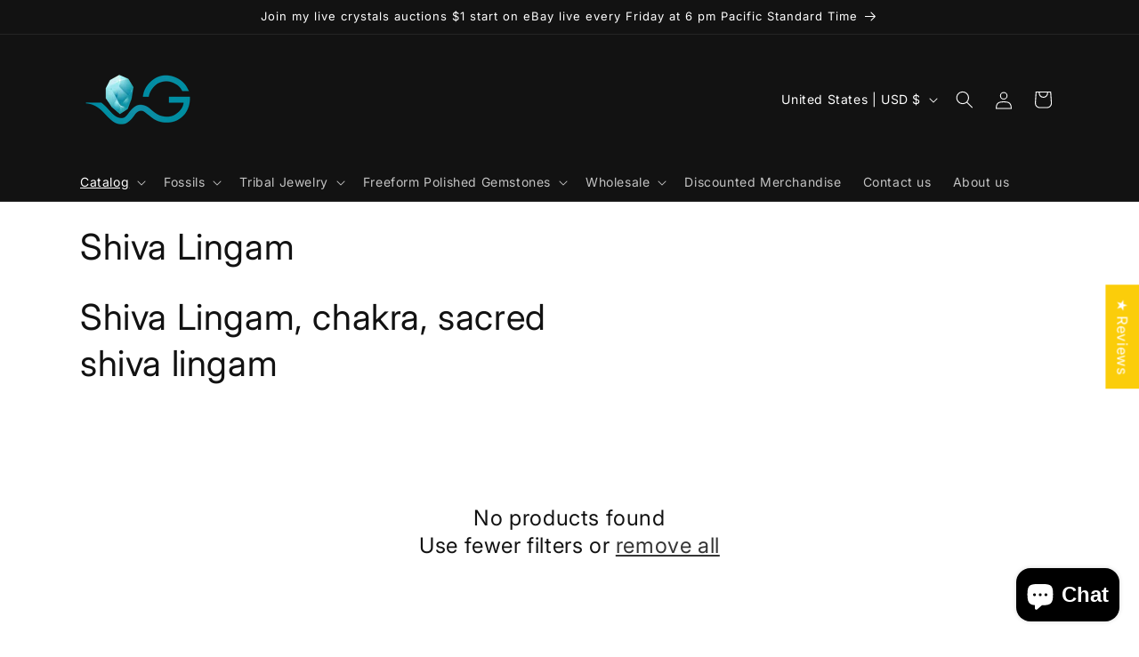

--- FILE ---
content_type: application/javascript
request_url: https://widget.gotolstoy.com/we/019b26032/schema.utils.bc36edd6.js
body_size: 2224
content:
var M=Object.defineProperty,A=Object.defineProperties;var j=Object.getOwnPropertyDescriptors;var N=Object.getOwnPropertySymbols;var F=Object.prototype.hasOwnProperty,P=Object.prototype.propertyIsEnumerable;var L=(t,o,n)=>o in t?M(t,o,{enumerable:!0,configurable:!0,writable:!0,value:n}):t[o]=n,f=(t,o)=>{for(var n in o||(o={}))F.call(o,n)&&L(t,n,o[n]);if(N)for(var n of N(o))P.call(o,n)&&L(t,n,o[n]);return t},S=(t,o)=>A(t,j(o));import{ba as q,bb as I,bc as T}from"./embed-widgets-loader.b8b0ca0d.js";const w=/\/([a-z]{2}-[a-z]{2})(\/|$)/i,E=()=>{var n,r;if((r=(n=window.Shopify)==null?void 0:n.routes)!=null&&r.root)return window.Shopify.routes.root;const o=window.location.pathname.match(w);return o?`/${o[1]}/`:"/"},J=(t,o)=>{const n=t.match(w);return n?t.replace(n[0],o):t},x=()=>{const t=document.querySelectorAll("script");for(const n of t){const r=n.src;if(n.innerHTML.includes("shopify")||r.includes("shopify"))return!0}const o=document.querySelectorAll("link");for(const n of o){const r=n.href;if(n.innerHTML.includes("shopify")||r.includes("shopify"))return!0}return!1},$=(t,o)=>{if(!o)return t;const n=t.includes("?")?"&":"?";return`${t}${n}variant=${o}`},C=({appUrl:t=(r=>(r=window.location)==null?void 0:r.host)(),handle:o},n)=>{var s;if(q(o)){const a=window.location.pathname.match(w);if(a){const m=`/${a[1]}/`,l=J(o,m);return $(l,n)}return $(o,n)}const c=E();let e=t;(s=window==null?void 0:window.location)!=null&&s.host&&t!==window.location.host&&(e=I()||x()?window.location.host:t);const i=`https://${e}${c}products/${o}`;return $(i,n)},D=t=>{if(!(!t&&t!==0)){if(typeof t=="string"){const o=t.trim();if(/^pt/i.test(o))return o;const n=o.match(/^(\d{1,2}):(\d{1,2})(?::(\d{1,2}))?$/);if(n){const c=Number(n[3]?n[1]:0),e=Number(n[3]?n[2]:n[1]),i=Number(n[3]||n[2]),s=[];return c&&s.push(`${c}H`),e&&s.push(`${e}M`),s.push(`${i||0}S`),`PT${s.join("")}`}const r=Number.parseFloat(o);Number.isFinite(r)&&(t=r)}if(typeof t=="number"&&Number.isFinite(t)){const o=Math.max(0,Math.floor(t)),n=Math.floor(o/3600),r=Math.floor(o%3600/60),c=o%60,e=[];return n&&e.push(`${n}H`),r&&e.push(`${r}M`),e.push(`${c}S`),`PT${e.join("")}`}}},d=t=>{try{if(!t)return"";const o=`${t}`.trim();return/^https?:\/\//i.test(o)?o:new URL(o,document.baseURI).href}catch(o){return""}},y=(t,o)=>{if(!t)return"";const n=t.trim();if(n.length<=o)return n;const r=n.slice(0,o-1),c=r.lastIndexOf(" ");return c>o*.8?r.slice(0,c)+"…":r+"…"},H=()=>{var t,o,n,r,c,e,i;try{const s=(o=(t=document==null?void 0:document.querySelector)==null?void 0:t.call(document,'meta[property="og:site_name"]'))==null?void 0:o.content;if(s)return s;const u=(r=(n=document==null?void 0:document.querySelector)==null?void 0:n.call(document,'meta[name="application-name"]'))==null?void 0:r.content;if(u)return u;const a=(e=(c=document==null?void 0:document.querySelector)==null?void 0:c.call(document,'meta[itemprop="name"]'))==null?void 0:e.content;if(a)return a;const m=document==null?void 0:document.title;return m||((i=window==null?void 0:window.location)==null?void 0:i.hostname)||""}catch(s){return""}},_=()=>{var t,o,n,r,c;try{const e=((t=document==null?void 0:document.querySelector)==null?void 0:t.call(document,'link[rel="apple-touch-icon"]'))||((o=document==null?void 0:document.querySelector)==null?void 0:o.call(document,'link[rel*="icon"]')),i=(e==null?void 0:e.href)||((n=e==null?void 0:e.getAttribute)==null?void 0:n.call(e,"href")),s=((r=e==null?void 0:e.getAttribute)==null?void 0:r.call(e,"sizes"))||"";let u,a;const m=(c=s==null?void 0:s.match)==null?void 0:c.call(s,/(\d+)\s*x\s*(\d+)/i);m&&(u=Number(m[1]),a=Number(m[2]));const l=d(i||"");return l?f(f({"@type":"ImageObject",url:l},u?{width:u}:{}),a?{height:a}:{}):null}catch(e){return null}},R=()=>{try{const t=H(),o=_();return t?f({"@type":"Organization",name:t},o?{logo:o}:{}):null}catch(t){return null}},v=({publishId:t,videoId:o})=>{try{const n=new URL(window.location.href),r=n.searchParams;return t&&r.set("tolstoyAutoOpen",`${t}`),r.set("utm_source","tolstoy"),r.set("utm_medium","feed_share"),o&&r.set("tolstoy-start-video",`${o}`),n.search=r.toString(),n.toString()}catch(n){return window.location.href}},O=R(),U=({partName:t,poster:o,duration:n,uploadDate:r,contentUrl:c,publishId:e,videoId:i})=>{const s=d(o),u=d(c),a=T(t||""),m=y(a,100);if(!s||!u||!r||!m)return null;const l=y(a,300),h=D(n);return S(f(S(f({"@context":"https://schema.org","@type":"VideoObject",name:m,description:l,thumbnailUrl:s},h?{duration:h}:{}),{uploadDate:r,contentUrl:u}),O?{publisher:O}:{}),{url:v({publishId:e,videoId:i})})},z=({product:t,variantId:o})=>{var a,m,l,h;if(!t)return null;const n=((m=(a=t==null?void 0:t.variants)==null?void 0:a.find)==null?void 0:m.call(a,b=>`${b==null?void 0:b.id}`==`${o}`))||((l=t==null?void 0:t.variants)==null?void 0:l[0]),r=C(t,o)||"",c=(h=n==null?void 0:n.price)!=null?h:t==null?void 0:t.price,e=(t==null?void 0:t.currencyCode)||"",i=(t==null?void 0:t.title)||"",s=d((t==null?void 0:t.imageUrl)||"");if(!i||!s||!e||!c&&c!==0||!r)return null;const u=(n==null?void 0:n.isVariantAvailableForSale)===!1?"https://schema.org/OutOfStock":"https://schema.org/InStock";return{"@context":"https://schema.org","@type":"Product",name:y(i,150),image:s,sku:`${(n==null?void 0:n.id)||""}`,offers:{"@type":"Offer",priceCurrency:e,price:c,availability:u,url:r}}},V=t=>{const o=t||[];return o.length===0?null:{"@context":"https://schema.org","@type":"ItemList",itemListElement:o.map((r,c)=>{const e=(r==null?void 0:r.partName)||(r==null?void 0:r.videoName)||(r==null?void 0:r.name)||`Video ${c+1}`;return{"@type":"ListItem",position:c+1,url:window.location.href,name:y(e,100)}}),numberOfItems:o.length,itemListOrder:"https://schema.org/ItemListOrderAscending"}},G=(t,o)=>o?`<script type="application/ld+json" data-tolstoy-schema="${t}">${JSON.stringify(o)}<\/script>`:"",g=(t,o,n)=>{var e,i;const r=(e=t==null?void 0:t.querySelector)==null?void 0:e.call(t,`script[data-tolstoy-schema="${o}"]`);if(!n){r&&r.parentElement&&r.remove();return}const c=r||document.createElement("script");c.type="application/ld+json",c.dataset.tolstoySchema=o,c.textContent=JSON.stringify(n),r||(i=t==null?void 0:t.appendChild)==null||i.call(t,c)},K=({container:t,step:o,poster:n,contentUrl:r,product:c,variantId:e,publishId:i})=>{try{const s=(o==null?void 0:o.type)==="image",u=s?null:U({partName:(o==null?void 0:o.partName)||(o==null?void 0:o.videoName),poster:n,duration:o==null?void 0:o.duration,uploadDate:o==null?void 0:o.createdAt,contentUrl:r,publishId:i,videoId:o==null?void 0:o.videoId});g(t,"video",u);const a=!s&&c?z({product:c,variantId:e}):null;g(t,"product",a)}catch(s){}},Q=({container:t,steps:o,buildPoster:n,buildContentUrl:r,publishId:c})=>{try{const e=V(o||[]);g(t,"itemlist",e),(o||[]).forEach((i,s)=>{if((i==null?void 0:i.type)==="image")return;const u=n(i),a=r(i),m=U({partName:(i==null?void 0:i.partName)||(i==null?void 0:i.videoName),poster:u,duration:i==null?void 0:i.duration,uploadDate:i==null?void 0:i.createdAt,contentUrl:a,publishId:c,videoId:i==null?void 0:i.videoId});g(t,`video-${s}`,m)})}catch(e){}};export{Q as a,U as b,V as c,G as d,C as g,K as i,g as u};
